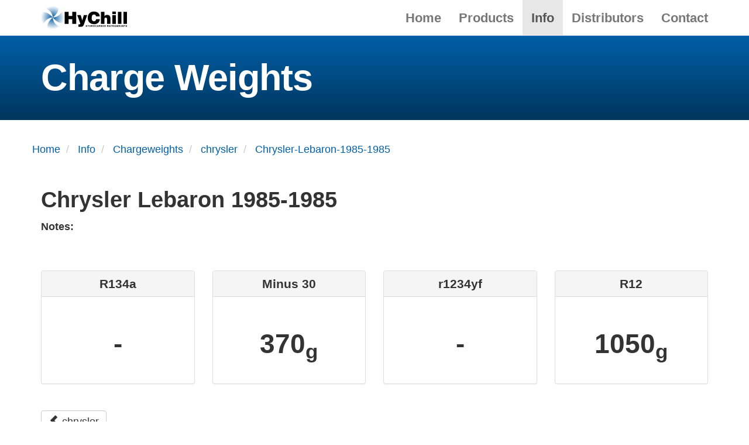

--- FILE ---
content_type: text/html; charset=UTF-8
request_url: https://hychill.com.au/info/chargeweights/chrysler/Chrysler-Lebaron-1985-1985
body_size: 1975
content:
<!DOCTYPE html>
<html lang="en">

<head>
    <meta charset="utf-8">
    <meta name="viewport" content="width=device-width, initial-scale=1">
    <meta name="description" content="" />
    <meta name="robots" content="index, follow" />

    <title>HyChill - Chrysler-Lebaron-1985-1985</title>

    <link href="https://hychill.com.au/assets/css/hychill.css" rel="stylesheet">    <!-- Matomo -->
<script>
    var _paq = window._paq = window._paq || [];
    /* tracker methods like "setCustomDimension" should be called before "trackPageView" */
    _paq.push(['trackPageView']);
    _paq.push(['enableLinkTracking']);
    (function() {
        var u="//analytics.hychill.com.au/matomo/";
        _paq.push(['setTrackerUrl', u+'matomo.php']);
        _paq.push(['setSiteId', '1']);
        var d=document, g=d.createElement('script'), s=d.getElementsByTagName('script')[0];
        g.async=true; g.src=u+'matomo.js'; s.parentNode.insertBefore(g,s);
    })();
</script>
<!-- End Matomo Code -->

    <link rel="icon" type="image/svg+xml" href="https://hychill.com.au/assets/svg/hychill-fav.svg">
</head>
<body>

<div id="wrap">

  <!-- Fixed navbar -->
<div class="navbar navbar-default navbar-fixed-top" role="navigation">
  <div class="container">

    <div class="navbar-header">
      <button type="button" class="navbar-toggle" data-toggle="collapse" data-target=".navbar-collapse">
        <span class="icon-bar"></span>
        <span class="icon-bar"></span>
        <span class="icon-bar"></span>
      </button>
      <a class="navbar-brand" href="https://hychill.com.au">
        <img height="40"
             src="https://hychill.com.au/assets/images/logo/hychill-duo-black.svg"
             alt="HyChill logo"></a>
    </div>

    <div class="navbar-collapse collapse">
      <ul class="nav navbar-nav navbar-right">
                              <li ><a
                href="https://hychill.com.au">Home</a></li>
                                        <li ><a
                href="https://hychill.com.au/products">Products</a></li>
                                        <li  class="active"><a
                href="https://hychill.com.au/info">Info</a></li>
                                        <li ><a
                href="https://hychill.com.au/distributors">Distributors</a></li>
                                        <li ><a
                href="https://hychill.com.au/contact">Contact</a></li>
                        </ul>
    </div>

  </div>
</div>

  <div class="content">


    <div class="strip strip-header-distributors">
      <div class="container">
        <div class="hytron">
          <h1>Charge Weights</h1>
        </div>
      </div>
    </div>

    <div class="container">

      <div class="row">
        <div class="hidden-xs">
<ol class="breadcrumb" itemscope itemtype="https://schema.org/BreadcrumbList">
  <li itemprop="itemListElement" itemscope itemtype="https://schema.org/ListItem" >
    <a href="https://hychill.com.au" itemprop="item"><span itemprop="name">Home</span></a>
    <meta itemprop="position" content="0" />
  </li>
  <li itemprop="itemListElement" itemscope itemtype="https://schema.org/ListItem" >
    <a href="https://hychill.com.au/info" itemprop="item"><span itemprop="name">Info</span></a>
    <meta itemprop="position" content="1" />
  </li>
  <li itemprop="itemListElement" itemscope itemtype="https://schema.org/ListItem" >
    <a href="https://hychill.com.au/info/chargeweights" itemprop="item"><span itemprop="name">Chargeweights</span></a>
    <meta itemprop="position" content="2" />
  </li>
  <li itemprop="itemListElement" itemscope itemtype="https://schema.org/ListItem" >
    <a href="https://hychill.com.au/info/chargeweights/chrysler" itemprop="item"><span itemprop="name">chrysler</span></a>
    <meta itemprop="position" content="3" />
  </li>
  <li itemprop="itemListElement" itemscope itemtype="https://schema.org/ListItem"  class="is-active">
    <a href="https://hychill.com.au/info/chargeweights/chrysler/Chrysler-Lebaron-1985-1985" itemprop="item"><span itemprop="name">Chrysler-Lebaron-1985-1985</span></a>
    <meta itemprop="position" content="4" />
  </li>
</ol>
</div>      </div>

      <div class="row">
        <div class="col-md-12">
          <h2>
            Chrysler Lebaron  1985-1985          </h2>

          <p><strong>Notes: </strong></p>
        </div>
      </div>

      <div class="row" style="margin-top: 50px">

        <div class="col-md-3">
          <div class="panel panel-default text-center">
            <div class="panel-heading">
              <h3 class="panel-title">R134a</h3>
            </div>
            <div class="panel-body">
              <h1>-</h1>
            </div>
          </div>
        </div>

        <div class="col-md-3">
          <div class="panel panel-default text-center">
            <div class="panel-heading">
              <h3 class="panel-title">Minus 30</h3>
            </div>
            <div class="panel-body">
              <h1>370<sub>g</sub></h1>
            </div>
          </div>
        </div>

        <div class="col-md-3">
          <div class="panel panel-default text-center">
            <div class="panel-heading">
              <h3 class="panel-title">r1234yf</h3>
            </div>
            <div class="panel-body">
              <h1>-</h1>
            </div>
          </div>
        </div>

        <div class="col-md-3">
          <div class="panel panel-default text-center">
            <div class="panel-heading">
              <h3 class="panel-title">R12</h3>
            </div>
            <div class="panel-body">
              <h1>1050<sub>g</sub></h1>
            </div>
          </div>
        </div>

      </div>

    </div>

    <div class="strip">
      <div class="container">
        <a class="btn btn-default" href="https://hychill.com.au/info/chargeweights/chrysler"><span class="glyphicon glyphicon-chevron-left"></span> chrysler</a>
      </div>
    </div>


  </div>
</div>

<footer>
  <div class="container">
    <div class="row">
      <div class="col-md-7 footer-title">
        <a href="https://hychill.com.au">
          <img width="230"
               src="https://hychill.com.au/assets/images/logo/hychill-duo-black.svg"
               alt="HyChill Logo">
        </a>
      </div>

      <div class="col-md-5">
        <div class="footer-banner" itemscope itemtype="http://schema.org/Organization">
          <h3 class="footer-title">For more information:</h3>
          <span title="Phone">Phone:</span> 1300 492 445 <small>(Australia)</small><br>
          <span title="Phone">Phone:</span> +61 3 9728 5055 <small>(International)</small><br>
          <a href="mailto:info@hychill.com">info@hychill.com</a><br><br>
          <span itemprop="name"><strong>HyChill Australia</strong></span><br>
          <address itemprop="address" itemscope itemtype="http://schema.org/PostalAddress">
            85a Canterbury Road, Kilsyth<br>
            Victoria, Australia 3137<br>
          </address>
        </div>
      </div>
    </div>
  </div>
</footer><script src="https://hychill.com.au/assets/js/jquery.min.js"></script><script src="https://hychill.com.au/assets/js/bootstrap.min.js"></script><script src="https://hychill.com.au/assets/js/modernizr.custom.21556.js"></script><script src="https://hychill.com.au/assets/js/jquery.matchHeight.js"></script>
<script type="text/javascript">
    if (!Modernizr.svg) {
        // wrap this in a closure to not expose any conflicts
        (function() {
            // grab all images. getElementsByTagName works with IE5.5 and up
            var imgs = document.getElementsByTagName('img'),endsWithDotSvg = /.*\.svg$/,i = 0,l = imgs.length;
            // quick for loop
            for(; i < l; ++i) {
                if(imgs[i].src.match(endsWithDotSvg)) {
                    // replace the png suffix with the svg one
                    imgs[i].src = imgs[i].src.slice(0, -3) + 'png';
                }
            }
        })();
    }
</script>


</body>
</html>
